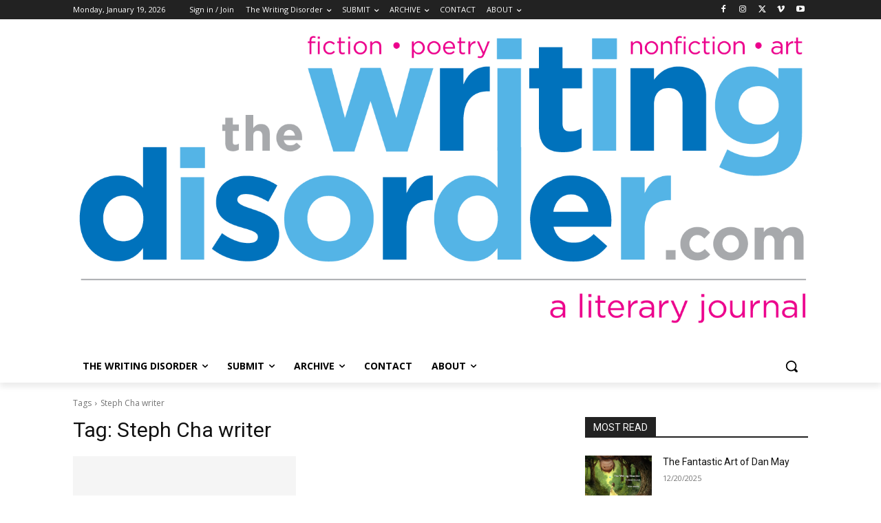

--- FILE ---
content_type: text/plain
request_url: https://www.google-analytics.com/j/collect?v=1&_v=j102&a=1642787917&t=pageview&_s=1&dl=https%3A%2F%2Fwritingdisorder.com%2Ftag%2Fsteph-cha-writer%2F&ul=en-us%40posix&dt=Steph%20Cha%20writer%20Archives%20-%20The%20Writing%20Disorder&sr=1280x720&vp=1280x720&_u=IEBAAEABAAAAACAAI~&jid=1013720039&gjid=1663620733&cid=1624459143.1768843032&tid=UA-13247610-2&_gid=640023162.1768843032&_r=1&_slc=1&z=1642203192
body_size: -452
content:
2,cG-LWZTZ1EP7P